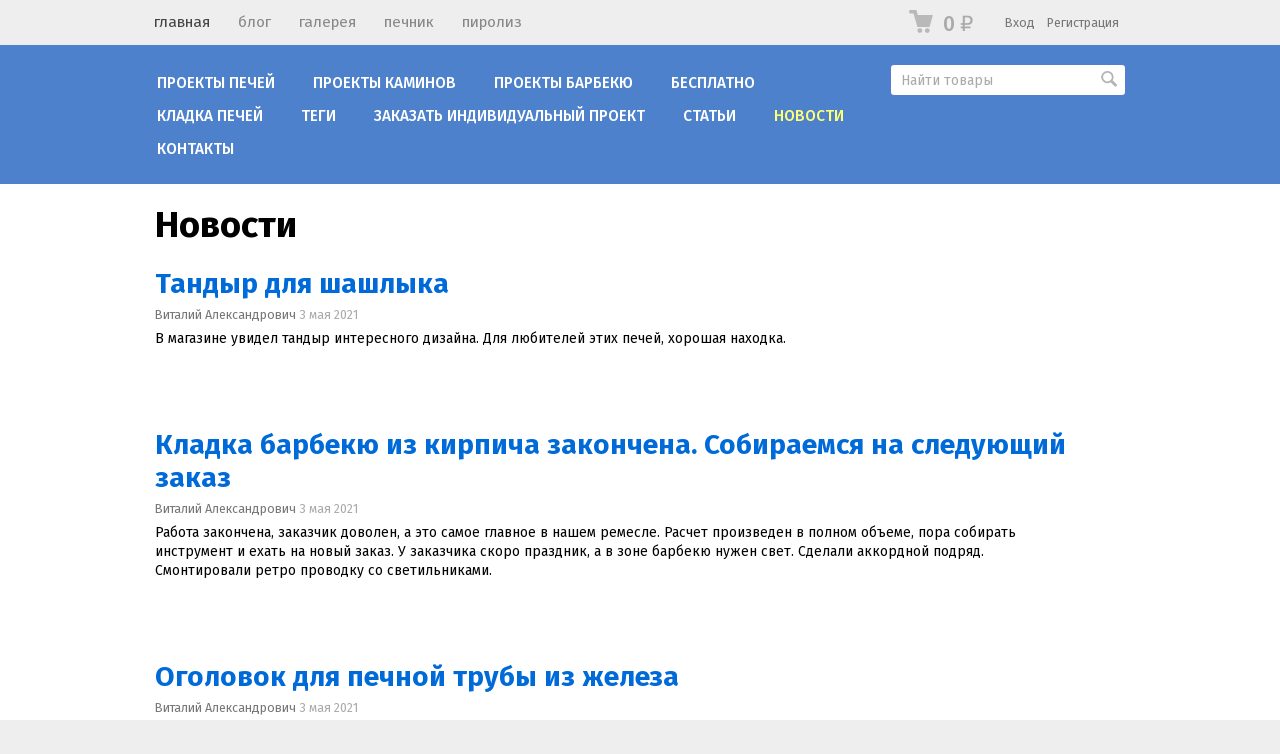

--- FILE ---
content_type: text/html; charset=utf-8
request_url: https://kaminproekt.ru/novosti/
body_size: 10772
content:
<!DOCTYPE html>



<html class="color_scheme_blue font_family_google_fira">

<head>
    
    
    
    <meta http-equiv="Content-Type" content="text/html; charset=utf-8"/>
    <meta name="viewport" content="width=device-width, initial-scale=1" />
    <meta http-equiv="x-ua-compatible" content="IE=edge">
  

    <title>Новости</title>
    <meta name="Keywords" content="" />
    <meta name="Description" content="" />

        <link rel="shortcut icon" href="/favicon.ico"/>
            <!-- rss -->
                <link rel="alternate" type="application/rss+xml" title="Проекты печей каминов барбекю" href="https://kaminproekt.ru/blog/rss/">    
    <!-- css -->
    <link href="/wa-data/public/site/themes/default/default.css?v3.3.25" rel="stylesheet" type="text/css"/>
    <link href="/wa-content/font/ruble/arial/fontface.css" rel="stylesheet" type="text/css">     
                                                                            <link href='https://fonts.googleapis.com/css?family=Fira+Sans:400,500,700,400italic,500italic,700italic&subset=latin,cyrillic' rel='stylesheet' type='text/css'>
    
    <!-- js -->
    <script type="text/javascript" src="/wa-content/js/jquery/jquery-1.11.1.min.js" ></script>
    <script type="text/javascript" src="/wa-content/js/jquery/jquery-migrate-1.2.1.min.js"></script>
    <script type="text/javascript" src="/wa-data/public/site/themes/default/default.js?v3.3.25"></script>

     

    <!-- shop app css -->
<link href="/wa-data/public/shop/themes/default/default.shop.css?v3.3.25" rel="stylesheet" type="text/css">
<link href="/wa-data/public/shop/themes/default/jquery.bxslider.css?v3.3.25" rel="stylesheet" />

<!-- js -->
<script type="text/javascript" src="/wa-apps/shop/js/lazy.load.js?v6.3.0.44568"></script>
<script type="text/javascript" src="/wa-data/public/shop/themes/default/jquery.bxslider.min.js?v3.3.25"></script>
<script type="text/javascript" src="/wa-content/js/jquery-plugins/jquery.cookie.js?v2.7.0"></script>
<script type="text/javascript" src="/wa-data/public/shop/themes/default/default.shop.js?v3.3.25"></script>
<script type="text/javascript" src="/wa-content/js/jquery-plugins/jquery.retina.min.js?v2.7.0"></script>
<script type="text/javascript">$(window).load(function() { 
    $('.promo img').retina({ force_original_dimensions: false });
    $('.product-list img,.product-info img,.cart img').retina();;
    $('.bestsellers img').retina();
});
</script>



<!-- plugin hook: 'frontend_head' -->

 <script>
                $(function() { $.backtopSet = {"status":"1","bg":"#ffffff","bg2":"#ffffff","border_color":"#ffffff","border_size":"2","border_radius":"10","button_width":"100","button_height":"50","opacity":"0.8","text_size":"16","text":"&#9650;","link_color":"#ffffff","link_hover":"#dd0303","position_ver":"b","position_hor":"r","pos_ver":"50","pos_hor":"50","update_time":"1"}});</script>
                <script src='/wa-apps/shop/plugins/backtop/js/BackTop.js'></script>
                <link rel='stylesheet' href='/wa-apps/shop/plugins/backtop/css/BackTop.css'><style>
#easyup {
	background-color:#cecece;
	border-radius:10px;
	color:#000000;
	display:none;
	font-size:14px;
	opacity:1;
	padding:10px;
	position:fixed;	
	text-align:center;
			z-index:9999;
	right:10px;bottom:10px;}
#easyup span {
	display: block ;
}
#easyup:hover {
	cursor: pointer ;
	opacity: 1 ;
}
</style>

<script>
$(function() {
	var easyup = $('#easyup') ;
	if(easyup.length) {
		$(window).scroll(function() {
			if($(this).scrollTop() > 0) {
				easyup.fadeIn() ;
			} else {
				easyup.fadeOut() ;
			}
		}) ;
		easyup.click(function() {
			$('body,html').animate({scrollTop: 0}, 400) ;
			return false ;
		}) ;
	}
}) ;
</script>

<meta name="yandex-verification" content="39584cf1c1354dcf" />
<meta name="p:domain_verify" content="d964f0b39855456dbf8c1d05acd82f1b"/>

   

    <!-- custom colors -->
    <style>
         html, body { color: #000000; }          a { color: #006bd8; }          a:hover { color: #ff0000; }          a:visited { color: #8855cc; }                     .hint,
            .breadcrumbs,
            .breadcrumbs a,
            .breadcrumbs span.rarr,
            table.features tr.divider td,
            .bestsellers .bestsellers-header,
            ul.thumbs li span.summary,
            .review .summary,
            .review .summary .date,
            ul.albums li .count,
            .album-note,
            .credentials .username, .credentials .username a { color: #aaaaaa; }
                                    </style>
    


    <!--[if lt IE 9]>
    <script>
    document.createElement('header');
    document.createElement('nav');
    document.createElement('section');
    document.createElement('article');
    document.createElement('aside');
    document.createElement('footer');
    document.createElement('figure');
    document.createElement('hgroup');
    document.createElement('menu');
    </script>
    <![endif]-->
    
    
    
 
<!-- Yandex.RTB -->
<script>window.yaContextCb=window.yaContextCb||[]</script>
<script src="https://yandex.ru/ads/system/context.js" async></script>
 


 
 

</head>
<body>
    



   
    <header class="globalheader" style="">

        
            <!-- GLOBAL NAVIGATION -->
            <div id="globalnav" class="light andgray">
                <div class="container">

                    
                    <button id="mobile-nav-toggle"><!-- nav toggle for mobile devices --></button>

                    <nav>

                                                    <!-- user auth -->
                            <ul class="auth">

                                                                    <li><a href="/login/" class="not-visited">Вход</a></li>
                                    <li><a href="/signup/" class="not-visited">Регистрация</a></li>
                                                            </ul>
                        
                                                    <!-- cart -->
                                                        <div id="cart" class="cart empty">
                                 <a href="/cart/" class="cart-summary">
                                     <i class="cart-icon"></i>
                                     <strong class="cart-total">0 <span class="ruble">₽</span></strong>
                                 </a>
                                 <div id="cart-content">
                                     
                                 </div>
                                 <a href="/cart/" class="cart-to-checkout" style="display: none;">
                                     Посмотреть корзину
                                 </a>
                            </div>
                                                

 
                        <!-- core site sections (apps) -->
                        
                        <ul class="apps">
                                                                                                                                                                                                                    <li class="selected"><a href="/">главная</a></li>
                                                               
                                                                                                <li><a href="/blog/"> блог</a></li>
                                                               
                                                                                                <li><a href="/foto/"> галерея</a></li>
                                                               
                                                                                                <li><a href="/site/"> печник</a></li>
                                                               
                                                                                                <li><a href="/piroliz/"> пиролиз</a></li>
                                                               
                                                        
                        </ul>

                    </nav>
                    <div class="clear-both"></div>

                </div>
            </div>

                


        <!-- APP NAVIGATION -->
        
   
        
        <div class="container appnav" id="header-container" style="border-top: 1px solid transparent;">
            
                    
    
                <!-- plugin hook: 'frontend_nav' -->
    
            
    <!-- product search -->
    <form method="get" action="/search/" class="search">
        <div class="search-wrapper">
            <input id="search" type="search" name="query"  placeholder="Найти товары">
            <button type="submit"></button>
            
        </div>
    </form>
    
    <ul class="pages flyout-nav">
    
                    
                        
                
                
                                                            <li>
                            <a href="/proekty-pechey/">Проекты печей</a>
                        </li>
                                                                                <li>
                            <a href="/proekty-kaminov/">Проекты каминов</a>
                        </li>
                                                                                <li>
                            <a href="/proekty-barbekyu/">Проекты барбекю</a>
                        </li>
                                                                                <li>
                            <a href="/poryadovki-besplatno/">бесплатно</a>
                        </li>
                                                                                <li>
                            <a href="/kladka-pechey/">Кладка печей</a>
                            <div class="flyout">
                                <div class="container">
                                    <ul class="menu-v"><li><a href="/kladka-pechey/vse-o-pechakh/" title="Все о печах">Все о печах</a></li><li><a href="/kladka-pechey/pechnik/" title="Печники">Печники</a></li><li><a href="/kladka-pechey/pechi-vitkom/" title="РАЗРАБОТКИ">РАЗРАБОТКИ</a></li><li class="collapsible"><a href="/kladka-pechey/pechi-prints/" title="Ракетные печи &quot;Принц&quot; с насадками">Ракетные печи &quot;Принц&quot; с насадками</a><ul class="menu-v"><li><a href="/kladka-pechey/pechi-prints/kommercheskoe-predlozhenie/" title="Коммерческое предложение">Коммерческое предложение</a></li></ul></li></ul>
                                </div>
                            </div>                    
                        </li>
                                                    
                
                            
                
                
                <li>
                    <a href="javascript:void(0);">Теги</a>
                    <div class="flyout">
                        <div class="container">
                            <div class="tags block align-center">
                                                                    <a href="/tag/%D0%9F%D0%B5%D1%87%D0%BD%D0%B8%D0%BA+%D0%BC%D0%B0%D1%81%D1%82%D0%B5%D1%80/" style="font-size: 82%; opacity: 0.31">Печник мастер</a>
                                                                    <a href="/tag/%D0%B1%D0%B0%D0%BD%D0%BD%D0%B0%D1%8F/" style="font-size: 80%; opacity: 0.30">банная</a>
                                                                    <a href="/tag/%D0%B1%D0%B0%D0%BD%D0%BD%D0%B0%D1%8F+%D0%BF%D0%B5%D1%87%D1%8C/" style="font-size: 88%; opacity: 0.38">банная печь</a>
                                                                    <a href="/tag/%D0%B1%D0%B0%D1%80%D0%B1%D0%B5%D0%BA%D1%8E+%D1%81+%D0%BA%D0%BE%D0%BF%D1%82%D0%B8%D0%BB%D0%BA%D0%BE%D0%B9/" style="font-size: 123%; opacity: 0.72">барбекю с коптилкой</a>
                                                                    <a href="/tag/%D0%B1%D0%B0%D1%80%D0%B1%D0%B5%D0%BA%D1%8E+%D1%81+%D0%BC%D0%B0%D0%BD%D0%B3%D0%B0%D0%BB%D0%BE%D0%BC/" style="font-size: 143%; opacity: 0.93">барбекю с мангалом</a>
                                                                    <a href="/tag/%D0%B1%D0%B0%D1%80%D0%B1%D0%B5%D0%BA%D1%8E+%D1%81+%D0%BC%D0%BE%D0%B9%D0%BA%D0%BE%D0%B9/" style="font-size: 130%; opacity: 0.79">барбекю с мойкой</a>
                                                                    <a href="/tag/%D0%B1%D0%B0%D1%80%D0%B1%D0%B5%D0%BA%D1%8E+%D1%81+%D0%BF%D0%BB%D0%B8%D1%82%D0%BE%D0%B9/" style="font-size: 150%; opacity: 1.00">барбекю с плитой</a>
                                                                    <a href="/tag/%D0%B1%D0%B0%D1%80%D0%B1%D0%B5%D0%BA%D1%8E+%D1%81+%D1%80%D1%83%D1%81%D1%81%D0%BA%D0%BE%D0%B9+%D0%BF%D0%B5%D1%87%D1%8C%D1%8E/" style="font-size: 100%; opacity: 0.49">барбекю с русской печью</a>
                                                                    <a href="/tag/%D0%B1%D0%B0%D1%80%D0%B1%D0%B5%D0%BA%D1%8E+%D1%81%D0%BE+%D1%81%D1%82%D0%BE%D0%BB%D0%BE%D0%BC/" style="font-size: 131%; opacity: 0.80">барбекю со столом</a>
                                                                    <a href="/tag/%D0%B1%D0%B0%D1%80%D0%B1%D0%B5%D0%BA%D1%8E+%D1%83%D0%B3%D0%BB%D0%BE%D0%B2%D0%B0%D1%8F/" style="font-size: 91%; opacity: 0.41">барбекю угловая</a>
                                                                    <a href="/tag/%D0%B2%D0%B0%D1%80%D0%BE%D1%87%D0%BD%D0%B0%D1%8F/" style="font-size: 106%; opacity: 0.55">варочная</a>
                                                                    <a href="/tag/%D0%B2%D0%B8%D1%82%D0%BA%D0%BE%D0%BC/" style="font-size: 88%; opacity: 0.37">витком</a>
                                                                    <a href="/tag/%D0%B4%D0%B2%D1%83%D1%85%D1%8D%D1%82%D0%B0%D0%B6%D0%BD%D0%B0%D1%8F/" style="font-size: 82%; opacity: 0.31">двухэтажная</a>
                                                                    <a href="/tag/%D0%B7%D0%B0%D0%BA%D1%80%D1%8B%D1%82%D0%B0%D1%8F+%D0%BA%D0%B0%D0%BC%D0%B5%D0%BD%D0%BA%D0%B0/" style="font-size: 80%; opacity: 0.30">закрытая каменка</a>
                                                                    <a href="/tag/%D0%B7%D0%B0%D0%BA%D1%80%D1%8B%D1%82%D1%8B%D0%B9/" style="font-size: 82%; opacity: 0.31">закрытый</a>
                                                                    <a href="/tag/%D0%BA%D0%B0%D0%BC%D0%B8%D0%BD+%D1%81+%D0%B4%D1%80%D0%BE%D0%B2%D1%8F%D0%BD%D0%B8%D0%BA%D0%BE%D0%BC/" style="font-size: 86%; opacity: 0.36">камин с дровяником</a>
                                                                    <a href="/tag/%D0%BA%D0%B0%D0%BC%D0%B8%D0%BD+%D1%81+%D0%BF%D0%BE%D0%B4%D0%B4%D1%83%D0%B2%D0%B0%D0%BB%D0%BE%D0%BC/" style="font-size: 82%; opacity: 0.31">камин с поддувалом</a>
                                                                    <a href="/tag/%D0%BA%D0%B0%D0%BC%D0%B8%D0%BD+%D1%83+%D0%BF%D0%BE%D0%BB%D0%B0/" style="font-size: 83%; opacity: 0.32">камин у пола</a>
                                                                    <a href="/tag/%D0%BA%D0%B0%D0%BC%D0%B8%D0%BD%D1%8B/" style="font-size: 80%; opacity: 0.30">камины</a>
                                                                    <a href="/tag/%D0%BA%D0%BB%D0%B0%D0%B4%D0%BA%D0%B0+%D0%BF%D0%B5%D1%87%D0%B5%D0%B9/" style="font-size: 84%; opacity: 0.34">кладка печей</a>
                                                                    <a href="/tag/%D0%BA%D0%BE%D1%82%D0%B5%D0%BB/" style="font-size: 85%; opacity: 0.35">котел</a>
                                                                    <a href="/tag/%D0%BE%D1%82%D0%BA%D1%80%D1%8B%D1%82%D1%8B%D0%B9/" style="font-size: 85%; opacity: 0.35">открытый</a>
                                                                    <a href="/tag/%D0%BE%D1%82%D0%BE%D0%BF%D0%B8%D1%82%D0%B5%D0%BB%D1%8C%D0%BD%D0%B0%D1%8F/" style="font-size: 124%; opacity: 0.74">отопительная</a>
                                                                    <a href="/tag/%D0%BF%D0%B5%D1%87%D0%B8/" style="font-size: 81%; opacity: 0.31">печи</a>
                                                                    <a href="/tag/%D0%BF%D0%B5%D1%87%D0%B8+%D0%92%D0%B8%D1%82%D0%B0%D0%BB%D0%B8%D1%8F+%D0%9A%D0%BE%D0%BC%D0%B0%D1%80%D0%BE%D0%B2%D1%81%D0%BA%D0%B8%D1%85/" style="font-size: 86%; opacity: 0.36">печи Виталия Комаровских</a>
                                                                    <a href="/tag/%D0%BF%D0%B5%D1%87%D0%BD%D0%B8%D0%BA/" style="font-size: 100%; opacity: 0.50">печник</a>
                                                                    <a href="/tag/%D0%BF%D0%B5%D1%87%D1%8C+%D0%9F%D1%80%D0%B8%D0%BD%D1%86/" style="font-size: 84%; opacity: 0.34">печь Принц</a>
                                                                    <a href="/tag/%D0%BF%D0%B5%D1%87%D1%8C+%D0%BA%D0%B0%D0%BC%D0%B8%D0%BD/" style="font-size: 83%; opacity: 0.33">печь камин</a>
                                                                    <a href="/tag/%D0%BF%D0%B5%D1%87%D1%8C+%D1%80%D0%B0%D0%BA%D0%B5%D1%82%D0%B0/" style="font-size: 84%; opacity: 0.34">печь ракета</a>
                                                                    <a href="/tag/%D0%BF%D0%B8%D1%80%D0%BE%D0%BB%D0%B8%D0%B7/" style="font-size: 86%; opacity: 0.36">пиролиз</a>
                                                                    <a href="/tag/%D0%BF%D1%80%D0%BE%D0%B5%D0%BA%D1%82%D1%8B+%D0%B1%D0%B0%D1%80%D0%B1%D0%B5%D0%BA%D1%8E/" style="font-size: 83%; opacity: 0.33">проекты барбекю</a>
                                                                    <a href="/tag/%D1%80%D0%B0%D0%BA%D0%B5%D1%82%D0%B0/" style="font-size: 81%; opacity: 0.31">ракета</a>
                                                                    <a href="/tag/%D1%80%D1%83%D1%81%D1%81%D0%BA%D0%B0%D1%8F+%D0%BF%D0%B5%D1%87%D1%8C/" style="font-size: 87%; opacity: 0.36">русская печь</a>
                                                                    <a href="/tag/%D1%81+%D0%B0%D1%80%D0%BE%D1%87%D0%BD%D1%8B%D0%BC+%D1%81%D0%B2%D0%BE%D0%B4%D0%BE%D0%BC/" style="font-size: 90%; opacity: 0.40">с арочным сводом</a>
                                                                    <a href="/tag/%D1%81+%D0%B1%D0%B0%D0%BA%D0%BE%D0%BC/" style="font-size: 83%; opacity: 0.32">с баком</a>
                                                                    <a href="/tag/%D1%81+%D0%B4%D1%83%D1%85%D0%BE%D0%B2%D0%BA%D0%BE%D0%B9/" style="font-size: 90%; opacity: 0.39">с духовкой</a>
                                                                    <a href="/tag/%D1%81+%D0%BA%D0%B0%D0%BB%D0%BE%D0%BD%D0%BD%D0%B0%D0%BC%D0%B8/" style="font-size: 83%; opacity: 0.32">с калоннами</a>
                                                                    <a href="/tag/%D1%81+%D0%BA%D0%B0%D0%BC%D0%B5%D0%BD%D0%BA%D0%BE%D0%B9/" style="font-size: 82%; opacity: 0.31">с каменкой</a>
                                                                    <a href="/tag/%D1%81+%D0%BA%D0%B0%D0%BC%D0%B8%D0%BD%D0%BE%D0%BC/" style="font-size: 94%; opacity: 0.43">с камином</a>
                                                                    <a href="/tag/%D1%81+%D0%BA%D0%BE%D1%82%D0%BB%D0%BE%D0%BC/" style="font-size: 81%; opacity: 0.31">с котлом</a>
                                                                    <a href="/tag/%D1%81+%D0%BB%D0%B5%D0%B6%D0%B0%D0%BD%D0%BA%D0%BE%D0%B9/" style="font-size: 85%; opacity: 0.35">с лежанкой</a>
                                                                    <a href="/tag/%D1%81+%D0%BF%D0%BB%D0%B8%D1%82%D0%BE%D0%B9/" style="font-size: 88%; opacity: 0.37">с плитой</a>
                                                                    <a href="/tag/%D1%81+%D0%BF%D1%80%D1%8F%D0%BC%D1%8B%D0%BC+%D1%81%D0%B2%D0%BE%D0%B4%D0%BE%D0%BC/" style="font-size: 83%; opacity: 0.33">с прямым сводом</a>
                                                                    <a href="/tag/%D1%81%D0%BE+%D1%81%D1%82%D0%B5%D0%BA%D0%BB%D0%BE%D0%BC/" style="font-size: 81%; opacity: 0.31">со стеклом</a>
                                                                    <a href="/tag/%D1%81%D1%82%D0%BE%D0%B8%D0%BC%D0%BE%D1%81%D1%82%D1%8C/" style="font-size: 83%; opacity: 0.32">стоимость</a>
                                                                    <a href="/tag/%D1%83%D0%B3%D0%BB%D0%BE%D0%B2%D0%B0%D1%8F/" style="font-size: 102%; opacity: 0.51">угловая</a>
                                                                    <a href="/tag/%D1%83%D0%B3%D0%BB%D0%BE%D0%B2%D0%BE%D0%B9+%D0%BA%D0%B0%D0%BC%D0%B8%D0%BD/" style="font-size: 83%; opacity: 0.33">угловой камин</a>
                                                                    <a href="/tag/%D1%85%D0%BB%D0%B5%D0%B1%D0%BE%D0%BF%D0%B5%D1%87%D1%8C/" style="font-size: 81%; opacity: 0.31">хлебопечь</a>
                                                                    <a href="/tag/%D1%87%D0%B5%D1%80%D1%82%D0%B5%D0%B6/" style="font-size: 80%; opacity: 0.30">чертеж</a>
                                                                    <a href="/tag/%D1%87%D0%B5%D1%80%D1%82%D0%B5%D0%B6%D0%B8/" style="font-size: 80%; opacity: 0.30">чертежи</a>
                                                            </div>
                        </div>
                    </div>
                </li>
                
            
        

        
        
                    <li><a href="/zakazat-individualnyy-proekt/">Заказать индивидуальный проект</a></li>
                    <li><a href="/stati/">Статьи</a></li>
                    <li class="selected"><a href="/novosti/">Новости</a></li>
                    <li><a href="/kontakty/">  Контакты</a></li>
                    
        
    </ul>



                        <div class="clear-both"></div>
            
        </div>


    </header>
    



    <!-- APP CONTENT -->
  
    

<!-- Yandex.RTB R-A-341805-7 -->
<script>
window.yaContextCb.push(() => {
    Ya.Context.AdvManager.render({
        "blockId": "R-A-341805-7",
        "type": "floorAd",
        "platform": "touch"
    })
})
</script>





   
    <main class="maincontent">
        <div class="container">
            <!-- plugin hook: 'frontend_header' -->

<div id="BackTop"  >
    <a href="#"><span class="BackTopText" style="display: block;">&#9650;</span></a>
</div>
            

<div class="content" id="page-content" itemscope itemtype="https://schema.org/WebPage">

    <!-- internal navigation breadcrumbs -->
    
    <h1>Новости</h1>


<div id="page" role="main">
    <style>
  .post { margin-bottom: 80px; margin-right: 50px; }
  .post h3 { font-size: 2em; margin-right: 5px; margin-bottom: 3px; }
  .post .credentials { color: #AAA; font-size: .9em; margin-bottom: 5px; }
  .post .username { color: #777; padding: 0; display: inline; }
</style>
<div>
<div class="post">
  <h3>
    <a href="https://kaminproekt.ru/blog/news_pehi/2021/05/03/tandyr-dlya-shashlyka/">Тандыр для шашлыка</a>
    
      </h3>
  <div class="credentials">
          <a href="https://kaminproekt.ru/blog/author/1/" class="username">Виталий Александрович</a>
        3 мая 2021
  </div>
  <p>
     В магазине увидел тандыр интересного дизайна. Для любителей этих печей, хорошая находка. 

  

   
  </p>
</div>
<div class="post">
  <h3>
    <a href="https://kaminproekt.ru/blog/news_pehi/2021/05/03/kladka-barbekyu-iz-kirpicha-zakonchena-sobiraemsya-na-sleduyushchiy-zakaz/">Кладка барбекю из кирпича закончена. Собираемся на следующий заказ</a>
    
      </h3>
  <div class="credentials">
          <a href="https://kaminproekt.ru/blog/author/1/" class="username">Виталий Александрович</a>
        3 мая 2021
  </div>
  <p>
     Работа закончена, заказчик доволен, а это самое главное в нашем ремесле. Расчет произведен в полном объеме, пора собирать инструмент и ехать на новый заказ. 

   

   

 У заказчика скоро праздник, а в зоне барбекю нужен свет. Сделали аккордной подряд. Смонтировали ретро проводку со светильниками. 

   
  </p>
</div>
<div class="post">
  <h3>
    <a href="https://kaminproekt.ru/blog/news_pehi/2021/05/03/ogolovok-dlya-pechnoy-truby-iz-zheleza/">Оголовок для печной трубы из железа</a>
    
      </h3>
  <div class="credentials">
          <a href="https://kaminproekt.ru/blog/author/1/" class="username">Виталий Александрович</a>
        3 мая 2021
  </div>
  <p>
     Зашёл в новый печной магазин, выбрать оголовок на трубу. Увидел интересный дизайн исполнения. Это небольшая приятная новость обрадовала меня. 

   

 В моем понимании, это один из самых нелепых оголовков на печную трубу. Так как он вписывается в общий дизайн, купили и установили его. 

  

   
  </p>
</div>
<div class="post">
  <h3>
    <a href="https://kaminproekt.ru/blog/news_pehi/2021/05/03/montazh-varochnoy-plity-v-stoleshnitsu-barbekyu/">Монтаж варочной плиты в столешницу барбекю</a>
    
      </h3>
  <div class="credentials">
          <a href="https://kaminproekt.ru/blog/author/1/" class="username">Виталий Александрович</a>
        3 мая 2021
  </div>
  <p>
     В подготовленную столешницу вмонтировали керамическую электроплитку. Компактно и удобно. 

  

   
  </p>
</div>
<div class="post">
  <h3>
    <a href="https://kaminproekt.ru/blog/news_pehi/2021/05/03/vybiraem-kirpich-dlya-kladki-barbekyu/">Выбираем кирпич для кладки барбекю</a>
    
      </h3>
  <div class="credentials">
          <a href="https://kaminproekt.ru/blog/author/1/" class="username">Виталий Александрович</a>
        3 мая 2021
  </div>
  <p>
      Когда заходишь в магазин покупать кирпич для нового изделия, глаза начинают разбегаться от большого выбора цветов и оттенков.  

 Иногда для кладки печи подбираем до пяти разновидностей кирпича. 

   
  </p>
</div>
<div class="post">
  <h3>
    <a href="https://kaminproekt.ru/blog/news_pehi/2021/05/03/delaem-eskiz-dlya-proekta-barbekyu/">Делаем эскиз для проекта барбекю</a>
    
      </h3>
  <div class="credentials">
          <a href="https://kaminproekt.ru/blog/author/1/" class="username">Виталий Александрович</a>
        3 мая 2021
  </div>
  <p>
     Иногда удобно сделать эскиз печи для заказчика карандашом. Быстро, наглядно, понятно. У клиента проблема с надежностью фундамента, конструкция должна быть облегченной. Решили сделать каркас из железа, топку выложить шамотным кирпичом. Положим деревянную столешницу и брус над топкой, трубу выведем сэндвичем. 

  

   
  </p>
</div>
<div class="post">
  <h3>
    <a href="https://kaminproekt.ru/blog/news_pehi/2021/05/03/moyka-v-stoleshnitse-kirpichnoy-barbekyu/">Мойка в столешнице кирпичной барбекю</a>
    
      </h3>
  <div class="credentials">
          <a href="https://kaminproekt.ru/blog/author/1/" class="username">Виталий Александрович</a>
        3 мая 2021
  </div>
  <p>
     Мойка красиво и ровно встала по месту. Для закрепления и герметичности устанавливаем ее на силиконовый герметик. Для удобн ого использования мойкой, лучше устанавливать высокий кран.  

   

  Виталий Комаровских  Мне нравится, что мойка и плитка хорошо подошли по цвету друг ко другу. 
  </p>
</div>
<div class="post">
  <h3>
    <a href="https://kaminproekt.ru/blog/news_pehi/2021/05/03/montazh-zheleznogo-mangala-s-futerovkoy-shamotnym-kirpichom/">Монтаж железного мангала с футеровкой шамотным кирпичом</a>
    
      </h3>
  <div class="credentials">
          <a href="https://kaminproekt.ru/blog/author/1/" class="username">Виталий Александрович</a>
        3 мая 2021
  </div>
  <p>
     Заказчик увидел прокаченный мангал с шамотной футеровкой. Хочет поставить в своем кафе. Завтра посмотрим и сделаем предложение по изготовлению. Будет интересно сотворить такое чудо. 

   

 ---- 

   

   

   
  </p>
</div>
<div class="post">
  <h3>
    <a href="https://kaminproekt.ru/blog/news_pehi/2021/05/03/proekt-bolshoy-pechi-dlya-vypechki-khleba-5kh5-metrov/">Проект большой печи для выпечки хлеба 5х5 метров</a>
    
      </h3>
  <div class="credentials">
          <a href="https://kaminproekt.ru/blog/author/1/" class="username">Виталий Александрович</a>
        3 мая 2021
  </div>
  <p>
     Наш клиент заказал проект печи для выпечки хлеба. Будет забавно перекусить этот заказ по кладке. Она размерами почти как дом. 5м на 5м. 

   

 Участвовал в таком проекте когда дед делал печь в пекарне сплавучастка ,но печь делали камеру над камерой .работала т. к . мать работала на пекарне .прям детство вспоминаешь. 

 ----- 

 Я правильно понял, что тут две независимых топки? Если...
  </p>
</div>
<div class="post">
  <h3>
    <a href="https://kaminproekt.ru/blog/news_pehi/2021/05/03/vrezaem-kamennuyu-moyku-v-stoleshnitsu-barbekyu/">Врезаем каменную мойку в столешницу барбекю</a>
    
      </h3>
  <div class="credentials">
          <a href="https://kaminproekt.ru/blog/author/1/" class="username">Виталий Александрович</a>
        3 мая 2021
  </div>
  <p>
     Подогнать круглую каменную мойку на плитку, задача ювелирная. Вырезаем на заранее выложенную поверхность, когда клей уже затвердел. 

  

   
  </p>
</div>
<div class="post">
  <h3>
    <a href="https://kaminproekt.ru/blog/news_pehi/2021/05/03/sezd-masterov-luchshiy-pechnik-v-rossii/">Съезд мастеров, лучший печник в России</a>
    
      </h3>
  <div class="credentials">
          <a href="https://kaminproekt.ru/blog/author/1/" class="username">Виталий Александрович</a>
        3 мая 2021
  </div>
  <p>
     Меня позвали на съезд печников, где жюри определят лучшего в России. По окончанию вручат диплом о весомом титуле. После этого с гордостью его можно показывать заказчикам и получать хорошие гонорары.  Я точно могу сказать, что лучшим ремесленникам в России диплом не нужен и деньги за участие, точно платить не будут. Они всегда в уважении и почтении. В очередь к ним стоят длительные сроки.  Как...
  </p>
</div>
<div class="post">
  <h3>
    <a href="https://kaminproekt.ru/blog/news_pehi/2021/05/02/gryaznaya-kirpichnaya-kladka-pechi-barbekyu/">Грязная кирпичная кладка печи барбекю</a>
    
      </h3>
  <div class="credentials">
          <a href="https://kaminproekt.ru/blog/author/1/" class="username">Виталий Александрович</a>
        2 мая 2021
  </div>
  <p>
     Складываем уличную печку на цементный раствор. Задняя сторона закрыта профнастилом. Невидимая стена получилась не расшитая и грязная. Забор скоро будут менять на новый, и вся картина будет хорошо видна. Заложили в кладку подписанный кирпич с низкими извинениями. 

  

   
  </p>
</div>
<div class="post">
  <h3>
    <a href="https://kaminproekt.ru/blog/news_pehi/2021/05/02/nepriyatnyy-moment-pri-kladke-pechi/">Неприятный момент при кладке печи</a>
    
      </h3>
  <div class="credentials">
          <a href="https://kaminproekt.ru/blog/author/1/" class="username">Виталий Александрович</a>
        2 мая 2021
  </div>
  <p>
     Это неприятность случалась с каждым печником. Раствор падая с кладки верхних рядов, попадает на чистый расшитый кирпич и марает его. 

  

   
  </p>
</div>
<div class="post">
  <h3>
    <a href="https://kaminproekt.ru/blog/news_pehi/2021/05/02/kladka-pechi-barbekyu-na-tsementnyy-rastvor/">Кладка печи барбекю на цементный раствор</a>
    
      </h3>
  <div class="credentials">
          <a href="https://kaminproekt.ru/blog/author/1/" class="username">Виталий Александрович</a>
        2 мая 2021
  </div>
  <p>
     Когда барбекюшницу кладешь на цементный раствор, приходится делать расшивку швов каждый день. Это немного напрягает и создаёт лишнюю суету. 

  

   
  </p>
</div>
<div class="post">
  <h3>
    <a href="https://kaminproekt.ru/blog/news_pehi/2021/05/02/arochnyy-svod-iz-kirpicha-dlya-barbekyu/">Арочный свод из кирпича для барбекю</a>
    
      </h3>
  <div class="credentials">
          <a href="https://kaminproekt.ru/blog/author/1/" class="username">Виталий Александрович</a>
        2 мая 2021
  </div>
  <p>
     Простой в изготовлении арочный свод. Практичный и симпатичный. 

  

   
  </p>
</div>
<div class="post">
  <h3>
    <a href="https://kaminproekt.ru/blog/news_pehi/2021/05/02/temperatura-goreniya-sazhi-v-dymokhode-dostigaet-1200-gradusov/">​Температура горения сажи в дымоходе достигает 1200 градусов.</a>
    
      </h3>
  <div class="credentials">
          <a href="https://kaminproekt.ru/blog/author/1/" class="username">Виталий Александрович</a>
        2 мая 2021
  </div>
  <p>
     Температура горения сажи в дымоходе достигает 1200 градусов. Это может послужить причиной пожара, особенно в сендвич дымоходах. Необходимо следить за температурой отходящих газов не менее 120 градусов. (На стадии проекта) Не делайте очень много дымовых каналов в печи. 

   

  

  Виталий Комаровских   Всегда можно заказать индивидуальный проект у хороших мастеров.   
  </p>
</div>
<div class="post">
  <h3>
    <a href="https://kaminproekt.ru/blog/news_pehi/2021/05/02/izgotovlenie-koroba-ot-kirpichnoy-pyli-na-obekta-po-kladke-barbekyu/">Изготовление короба от кирпичной пыли на объекта по кладке барбекю</a>
    
      </h3>
  <div class="credentials">
          <a href="https://kaminproekt.ru/blog/author/1/" class="username">Виталий Александрович</a>
        2 мая 2021
  </div>
  <p>
     Мне не нравится кирпичная пыль, которая летит из под болгарки во время работы. Грязь на рабочем месте не нравится и заказчику. Всегда собираю короб для пыли и стелю пленку на землю. 

   

 Болгарка это вчерашний день, купите себе плиткорез с водичкой и не будет пыли! Уже лет 15 работаю плиткорезами, с начала ELMLMOS - 250 . Сейчас DEWALT 2400 отличный аппарат для печника. 
  </p>
</div>
<div class="post">
  <h3>
    <a href="https://kaminproekt.ru/blog/news_pehi/2021/05/02/kak-sdelat-stanok-dlya-obkola-kirpicha-na-obekte-iz-bolgarki/">Как сделать станок для обкола кирпича на объекте из болгарки</a>
    
      </h3>
  <div class="credentials">
          <a href="https://kaminproekt.ru/blog/author/1/" class="username">Виталий Александрович</a>
        2 мая 2021
  </div>
  <p>
     Если нужно сделать обкол на кирпиче, собираю станок из болгарки на объекте. Его легко можно собрать за час своими руками. Все просто, надёжно, удобно, красиво и гениально. 

   

 Легче использовать плиткорез с нижним диском. И пыли нет, и кирпич за два приёма резать можно..) 
  </p>
</div>
<div class="post">
  <h3>
    <a href="https://kaminproekt.ru/blog/news_pehi/2021/05/02/rabochiy-instrument-na-rabochem-meste-vsegda-lomaetsya-ne-vovremya/">Рабочий инструмент на рабочем месте всегда ломается не вовремя.</a>
    
      </h3>
  <div class="credentials">
          <a href="https://kaminproekt.ru/blog/author/1/" class="username">Виталий Александрович</a>
        2 мая 2021
  </div>
  <p>
     Рабочий инструмент всегда ломается не вовремя. Заменил упорный ролик в электрическом лобзике. Проверяйте&nbsp; инструмент до начала работ и вовремя его ремонтируете.  

   
  </p>
</div>
<div class="post">
  <h3>
    <a href="https://kaminproekt.ru/blog/news_pehi/2021/05/02/nachalo-kladki-barbekyu-svoimi-rukami/">Начало кладки барбекю своими руками</a>
    
      </h3>
  <div class="credentials">
          <a href="https://kaminproekt.ru/blog/author/1/" class="username">Виталий Александрович</a>
        2 мая 2021
  </div>
  <p>
     Разложив первый ряд на сухую, без раствора, всегда сможете здраво оценить всю ситуацию по кладке. Рассчитать размеры, проверить диагонали, плоскости стен и углов. При необходимости сделать пометки на фундаменте карандашом. Это облегчит кладку первого ряда. 

  

   

 Определились? И начинайте с Подошвы. Опорной основы, базиса любой конструкции. Без нее любой очаг куцым смотрится. Как...
  </p>
</div>
</div>
</div>

   
    
    <div class="clear-both"></div>
    
</div>


<div class="clear-both"></div>

<div id="dialog" class="dialog">
    <div class="dialog-background"></div>
    <div class="dialog-window">
        <!-- common part -->
        <div class="cart">

        </div>
        <!-- /common part -->

    </div>
</div>

<aside id="compare-leash">
        <a style="display:none;" href="/compare//">Сравнить выбранные товары (<strong>0</strong>)</a>
    </aside>
        </div>
    </main>
 
  

    <!-- FOOTER -->
    
  
    

   
    <footer class="globalfooter">
        <div class="container">

            
            <div class="clear-both"></div>

            
        </div>

        <div class="container">
            <div class="appfooter">
                <div class="copyright">
                    &copy; 2026
                    <a href="/">Проекты печей каминов барбекю</a>
                </div>
                
    <aside class="currency-toggle">
        <select id="currency">
                                        <option value="RUB"  selected>Российский рубль</option>
                            <option value="USD" >Доллар США</option>
                            <option value="EUR" >Евро</option>
                    </select>
        <script>
            $("#currency").change(function () {
                var url = location.href;
                if (url.indexOf('?') == -1) {
                    url += '?';
                } else {
                    url += '&';
                }
                location.href = url + 'currency=' + $(this).val();
            });
        </script>
    </aside>

<!-- plugin hook: 'frontend_footer' -->

<script src='/wa-apps/shop/plugins/incarts/js/incarts-frontend.js'></script>
<script>
			$(function () {
			    $.incarts.init({ 'submit_class':'', 'submit_name':'', 'show_info':'', 'selector_name':'input[type="submit"]', 'selector_submit':'input[type="submit"]', 'selector_remove':'', 'action_add':0 });
			});
        </script>
<div id="easyup">
		<span>Наверх</span>
</div>

<div role="complementary">



</div>

                                    <div style="clear: both"></div>
                    <div class="s-footer-notice"><!-- Yandex.Metrika counter --> <script type="text/javascript" >    (function(m,e,t,r,i,k,a){m[i]=m[i]||function(){(m[i].a=m[i].a||[]).push(arguments)};    m[i].l=1*new Date();    for (var j = 0; j < document.scripts.length; j++) {if (document.scripts[j].src === r) { return; }}    k=e.createElement(t),a=e.getElementsByTagName(t)[0],k.async=1,k.src=r,a.parentNode.insertBefore(k,a)})    (window, document, "script", "https://mc.yandex.ru/metrika/tag.js", "ym");     ym(91242935, "init", {         clickmap:true,         trackLinks:true,         accurateTrackBounce:true    }); </script> <!-- /Yandex.Metrika counter --></div>
                            </div>
        </div>

    </footer>
 

    
   <!-- BEGIN JIVOSITE CODE  -->
<script type='text/javascript'>
(function(){ var widget_id = '7QNnMwjy1b';var d=document;var w=window;function l(){var s = document.createElement('script'); s.type = 'text/javascript'; s.async = true;s.src = '//code.jivosite.com/script/widget/'+widget_id; var ss = document.getElementsByTagName('script')[0]; ss.parentNode.insertBefore(s, ss);}if(d.readyState=='complete'){l();}else{if(w.attachEvent){w.attachEvent('onload',l);}else{w.addEventListener('load',l,false);}}})();
</script>
<!--  END JIVOSITE CODE -->
 
    
</body>
</html>


--- FILE ---
content_type: application/javascript
request_url: https://kaminproekt.ru/wa-data/public/shop/themes/default/default.shop.js?v3.3.25
body_size: 3728
content:
$(document).ready(function () {

    //SLIDERS
    $('.homepage-bxslider').bxSlider( { auto : $('.homepage-bxslider li').length > 1, pause : 7000, autoHover : true, pager: $('.homepage-bxslider li').length > 1 });
    $('.homepage-bxslider').css('height','auto');
    
    $('.related-bxslider').bxSlider( { minSlides: 1, maxSlides: 4, slideWidth: 146, slideMargin: 10, infiniteLoop: true, pager: false });
    $('.onsale-bxslider').bxSlider( { minSlides: 1, maxSlides: 6, slideWidth: 146, slideMargin: 10, infiniteLoop: true, pager: false });

    // SIDEBAR HEADER click (smartphones only)
    if ( (!!('ontouchstart' in window)) && MatchMedia("only screen and (max-width: 760px)") ) {
        $('.nav-sidebar-body').css('opacity',1);
        $('.nav-sidebar-body').hide();
        $('a.nav-sidebar-header').click(function(){
            {
                $('.nav-sidebar-body').slideToggle(200);
                return false;
            }
        });
    }

    //CART dialog for multi-SKU products
    $('.dialog').on('click', 'a.dialog-close', function () {
        $(this).closest('.dialog').hide().find('.cart').empty();
        return false;
    });
    $(document).keyup(function(e) {
        if (e.keyCode == 27) {
            $(".dialog:visible").hide().find('.cart').empty();
        }
    });

    // COMPARE
    $(".container").on('click', '.product-list a.compare', function () {
        var compare = $.cookie('shop_compare');
        $.cookie('shop_compare', compare, { expires: 30, path: '/'});

        if (!$(this).find('i').hasClass('active')) {
            if (compare) {
                compare += ',' + $(this).data('product');
            } else {
                compare = '' + $(this).data('product');
            }
            if (compare.split(',').length > 0) {
                if (!$('#compare-leash').is(":visible")) {
                    $('#compare-leash').css('height', 0).show().animate({height: 39},function(){
                        var _blinked = 0;
                        setInterval(function(){
                            if (_blinked < 4)
                                $("#compare-leash a").toggleClass("just-added");
                            _blinked++;
                         },500);
                    });
                }
                var url = $("#compare-leash a").attr('href').replace(/compare\/.*$/, 'compare/' + compare + '/');
                $('#compare-leash a').attr('href', url).show().find('strong').html(compare.split(',').length);
            } else {
                $('#compare-leash').hide();
            }
            $.cookie('shop_compare', compare, { expires: 30, path: '/'});
        } else {
            if (compare) {
                compare = compare.split(',');
            } else {
                compare = [];
            }
            var i = $.inArray($(this).data('product') + '', compare);
            if (i != -1) {
                compare.splice(i, 1)
            }
            if (compare.length > 0) {
                $.cookie('shop_compare', compare.join(','), { expires: 30, path: '/'});
                var url = $("#compare-leash a").attr('href').replace(/compare\/.*$/, 'compare/' + compare.join(',') + '/');
                $('#compare-leash a').attr('href', url).show().find('strong').html(compare.length);
            } else {
                $('#compare-leash').hide();
                $.cookie('shop_compare', null, {path: '/'});
            }
        }
        $(this).find('i').toggleClass('active');
        return false;
    });

    //ADD TO CART
    $(".container").on('submit', '.product-list form.addtocart', function () {
        var f = $(this);
        f.find('.adding2cart').addClass('icon16 loading').show();
        if (f.data('url')) {
            var d = $('#dialog');
            var c = d.find('.cart');
            c.load(f.data('url'), function () {
                f.find('.adding2cart').hide();
                c.prepend('<a href="#" class="dialog-close">&times;</a>');
                d.show();
            });
            return false;
        }
        $.post(f.attr('action') + '?html=1', f.serialize(), function (response) {
            f.find('.adding2cart').hide();
            
            if (response.status == 'ok') {
                
                var cart_total = $(".cart-total");
                cart_total.closest('#cart').removeClass('empty');
                if( $(window).scrollTop() >= 55 )
                    $('#cart').addClass('fixed');

                if ( MatchMedia("only screen and (max-width: 760px)") ) {
                
                    // mobile: show "added to cart" message
                    f.find('input[type="submit"]').hide();
                    f.find('.price').hide();
                    f.find('span.added2cart').show();
                    cart_total.html(response.data.total);
                    $('#cart-content').append($('<div class="cart-just-added"></div>').html(f.find('span.added2cart').text()));
                    if ($('#cart').hasClass('fixed'))
                        $('.cart-to-checkout').hide();
                } else {
                
                    // flying cart
                    var origin = f.closest('li');
                    var block = $('<div></div>').append(origin.html());
                    block.css({
                        'z-index': 100500,
                        background: '#fff',
                        top: origin.offset().top,
                        left: origin.offset().left,
                        width: origin.width()+'px',
                        height: origin.height()+'px',
                        position: 'absolute',
                        overflow: 'hidden'
                    }).appendTo('body').css({'border':'2px solid #eee','padding':'20px','background':'#fff'}).animate({
                        top: cart_total.offset().top,
                        left: cart_total.offset().left,
                        width: '10px',
                        height: '10px',
                        opacity: 0.7
                    }, 700, function() {
                        $(this).remove();
                        cart_total.html(response.data.total);
                        $('#cart-content').append($('<div class="cart-just-added"></div>').html(f.find('span.added2cart').text()));
                        if ($('#cart').hasClass('fixed'))
                            $('.cart-to-checkout').show();
                    });
                }
            } else if (response.status == 'fail') {
                alert(response.errors);
            }

        }, "json");
        return false;
    });


    //PRODUCT FILTERING
    var f = function () {

        var ajax_form_callback = function (f) {
            var fields = f.serializeArray();
            var params = [];
            for (var i = 0; i < fields.length; i++) {
                if (fields[i].value !== '') {
                    params.push(fields[i].name + '=' + fields[i].value);
                }
            }
            var url = '?' + params.join('&');
            $(window).lazyLoad && $(window).lazyLoad('sleep');
            $('#product-list').html('<img src="' + f.data('loading') + '">');
            $.get(url+'&_=_', function(html) {
                var tmp = $('<div></div>').html(html);
                $('#product-list').html(tmp.find('#product-list').html());
                if (!!(history.pushState && history.state !== undefined)) {
                    window.history.pushState({}, '', url);
                }
                $(window).lazyLoad && $(window).lazyLoad('reload');
            });
        };

        $('.filters.ajax form input').change(function () {
            ajax_form_callback($(this).closest('form'));
        });
        $('.filters.ajax form').submit(function () {
            ajax_form_callback($(this));
            return false;
        });

        $('.filters .slider').each(function () {
            if (!$(this).find('.filter-slider').length) {
                $(this).append('<div class="filter-slider"></div>');
            } else {
                return;
            }
            var min = $(this).find('.min');
            var max = $(this).find('.max');
            var min_value = parseFloat(min.attr('placeholder'));
            var max_value = parseFloat(max.attr('placeholder'));
            var step = 1;
            var slider = $(this).find('.filter-slider');
            if (slider.data('step')) {
                step = parseFloat(slider.data('step'));
            } else {
                var diff = max_value - min_value;
                if (Math.round(min_value) != min_value || Math.round(max_value) != max_value) {
                    step = diff / 10;
                    var tmp = 0;
                    while (step < 1) {
                        step *= 10;
                        tmp += 1;
                    }
                    step = Math.pow(10, -tmp);
                    tmp = Math.round(100000 * Math.abs(Math.round(min_value) - min_value)) / 100000;
                    if (tmp && tmp < step) {
                        step = tmp;
                    }
                    tmp = Math.round(100000 * Math.abs(Math.round(max_value) - max_value)) / 100000;
                    if (tmp && tmp < step) {
                        step = tmp;
                    }
                }
            }
            slider.slider({
                range: true,
                min: parseFloat(min.attr('placeholder')),
                max: parseFloat(max.attr('placeholder')),
                step: step,
                values: [parseFloat(min.val().length ? min.val() : min.attr('placeholder')),
                    parseFloat(max.val().length ? max.val() : max.attr('placeholder'))],
                slide: function( event, ui ) {
                    var v = ui.values[0] == $(this).slider('option', 'min') ? '' : ui.values[0];
                    min.val(v);
                    v = ui.values[1] == $(this).slider('option', 'max') ? '' : ui.values[1];
                    max.val(v);
                },
                stop: function (event, ui) {
                    min.change();
                }
            });
            min.add(max).change(function () {
                var v_min =  min.val() === '' ? slider.slider('option', 'min') : parseFloat(min.val());
                var v_max = max.val() === '' ? slider.slider('option', 'max') : parseFloat(max.val());
                if (v_max >= v_min) {
                    slider.slider('option', 'values', [v_min, v_max]);
                }
            });
        });
    };
    f();
    
    //SLIDEMENU sidebar navigation
    $('.slidemenu')
        .on('afterLoadDone.waSlideMenu', function () {
            f();
            $('img').retina();
            $(window).lazyLoad && $(window).lazyLoad('reload');
        })
        .on('onLatestClick.waSlideMenu', function () {
            if ( (!!('ontouchstart' in window)) && ( MatchMedia("only screen and (max-width: 760px)") ) ) {
                $('.nav-sidebar-body').slideUp(200);
            }
        });

    //LAZYLOADING
    if ($.fn.lazyLoad) {
        var paging = $('.lazyloading-paging');
        if (!paging.length) {
            return;
        }

        var times = parseInt(paging.data('times'), 10);
        var link_text = paging.data('linkText') || 'Load more';
        var loading_str = paging.data('loading-str') || 'Loading...';

        // check need to initialize lazy-loading
        var current = paging.find('li.selected');
        if (current.children('a').text() != '1') {
            return;
        }
        paging.hide();
        var win = $(window);

        // prevent previous launched lazy-loading
        win.lazyLoad('stop');

        // check need to initialize lazy-loading
        var next = current.next();
        if (next.length) {
            win.lazyLoad({
                container: '#product-list .product-list',
                load: function () {
                    win.lazyLoad('sleep');

                    var paging = $('.lazyloading-paging').hide();

                    // determine actual current and next item for getting actual url
                    var current = paging.find('li.selected');
                    var next = current.next();
                    var url = next.find('a').attr('href');
                    if (!url) {
                        win.lazyLoad('stop');
                        return;
                    }

                    var product_list = $('#product-list .product-list');
                    var loading = paging.parent().find('.loading').parent();
                    if (!loading.length) {
                        loading = $('<div><i class="icon16 loading"></i>'+loading_str+'</div>').insertBefore(paging);
                    }

                    loading.show();
                    $.get(url, function (html) {
                        var tmp = $('<div></div>').html(html);
                        if ($.Retina) {
                            tmp.find('#product-list .product-list img').retina();
                        }
                        product_list.append(tmp.find('#product-list .product-list').children());
                        var tmp_paging = tmp.find('.lazyloading-paging').hide();
                        paging.replaceWith(tmp_paging);
                        paging = tmp_paging;

                        times -= 1;

                        // check need to stop lazy-loading
                        var current = paging.find('li.selected');
                        var next = current.next();
                        if (next.length) {
                            if (!isNaN(times) && times <= 0) {
                                win.lazyLoad('sleep');
                                if (!$('.lazyloading-load-more').length) {
                                    $('<a href="#" class="lazyloading-load-more">' + link_text + '</a>').insertAfter(paging)
                                        .click(function () {
                                            loading.show();
                                            times = 1;      // one more time
                                            win.lazyLoad('wake');
                                            win.lazyLoad('force');
                                            return false;
                                        });
                                }
                            } else {
                                win.lazyLoad('wake');
                            }
                        } else {
                            win.lazyLoad('stop');
                            $('.lazyloading-load-more').hide();
                        }

                        loading.hide();
                        tmp.remove();
                    });
                }
            });
        }
    }

});

// Show Filters for Mobile
( function($) {

    var storage = {
        shownClass: "is-shown"
    };

    var bindEvents = function() {
        $("#filters-toggle-link").on("click", function() {
            toggleFilters( $(this) );
        });
    };

    var toggleFilters = function($link) {
        var $filters = $link.closest(".filters"),
            activeClass = storage.shownClass,
            show_text = $link.data("show-text"),
            hide_text = $link.data("hide-text"),
            is_active = $filters.hasClass(activeClass);

        if (is_active) {
            $filters.removeClass(activeClass);
            $link.text(show_text);
        } else {
            $filters.addClass(activeClass);
            $link.text(hide_text);
        }
    };

    $(document).ready( function() {
        bindEvents();
    });

})(jQuery);
